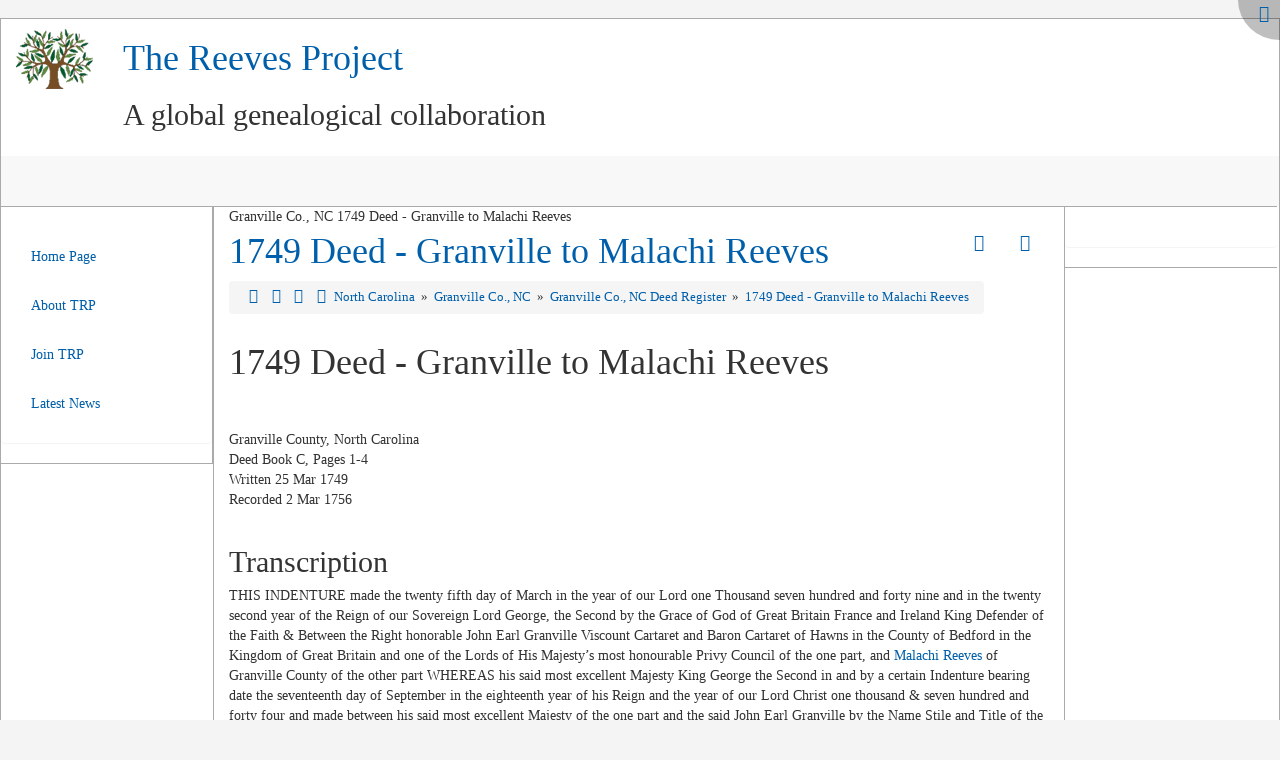

--- FILE ---
content_type: text/html; charset=utf-8
request_url: https://thereevesproject.org/data/tiki-index.php?page=17490325_DB_C_Pg1-4&structure=US_State_NC
body_size: 15288
content:
<!DOCTYPE html>
<html lang="en" id="page_3744">
<head>
	
<!--Latest IE Compatibility-->
<meta http-equiv="X-UA-Compatible" content="IE=Edge">
<meta http-equiv="Content-Type" content="text/html; charset=utf-8">
<meta name="generator" content="Tiki Wiki CMS Groupware - https://tiki.org">

<meta content="https://thereevesproject.org/data/" name="twitter:domain"> 


			<link rel="canonical" href="https://thereevesproject.org/data/tiki-index.php?page=17490325_DB_C_Pg1-4">
		<meta content="https://thereevesproject.org/data/tiki-index.php?page=17490325_DB_C_Pg1-4" property="og:url">
	
	<meta name="keywords" content="Reeves, Reaves, Reavis, Reeve, Reves, Revis, Rives, Ryves, genealogy, family history, wiki us nc  ">

		<meta name="description" content="The Reeves Project a global genealogical collaboration for the Reeves and similar surnames" property="og:description">
	<meta name="twitter:description" content="The Reeves Project a global genealogical collaboration for the Reeves and similar surnames">

<meta content="The Reeves Project" property="og:site_name">
<meta content="The Reeves Project" name="twitter:site">



<title>1749 Deed - Granville to Malachi Reeves | The Reeves Project</title>


<meta property="og:title" content="1749 Deed - Granville to Malachi Reeves | The Reeves Project">

<meta name="twitter:title" content="1749 Deed - Granville to Malachi Reeves | The Reeves Project">

			<meta content="website" property="og:type">
	

<meta name="twitter:card" content="summary">

						

<!--[if lt IE 9]>
	<script src="vendor_bundled/vendor/afarkas/html5shiv/dist/html5shiv.min.js" type="text/javascript"></script>
<![endif]-->
		
<meta name="msapplication-config" content="themes/base_files/favicons/browserconfig.xml">

<link rel="icon" href="themes/base_files/favicons/favicon-16x16.png" sizes="16x16" type="image/png">
<link rel="apple-touch-icon" href="themes/base_files/favicons/apple-touch-icon.png" sizes="180x180">
<link rel="icon" href="themes/base_files/favicons/favicon-32x32.png" sizes="32x32" type="image/png">
<link rel="manifest" href="themes/base_files/favicons/manifest.json">
<link rel="shortcut icon" href="themes/base_files/favicons/favicon.ico">
<link rel="mask-icon" href="themes/base_files/favicons/safari-pinned-tab.svg" color="#5bbad5">
<link rel="stylesheet" href="temp/public/minified_497036ce1394afb54572797002a8cc8a.css" type="text/css">
<link rel="stylesheet" href="temp/public/minified_bf8fb75517971e9d4059b4db48052e3b.css" type="text/css">
<link rel="stylesheet" href="temp/public/minified_15d1f17e4e74faf93ee4d67474f3150b.css" type="text/css">
<link rel="stylesheet" href="temp/public/minified_c6fc67152bd963c7d6894067196b1e7f.css" type="text/css">
<link rel="stylesheet" href="temp/public/minified_8cb8ded68c91be76f2488a969b9f14ca.css" type="text/css">
<link rel="stylesheet" href="temp/public/minified_71571c396e2e1401f21f6042867f262e.css" type="text/css">
<link rel="stylesheet" href="temp/public/minified_cdde0a4031f18901c88ebd541f31f8d6.css" type="text/css">
<style type="text/css"><!--
/* css 0 */
.ui-autocomplete-loading { background: white url("img/spinner.gif") right center no-repeat; }
#tiki-center .sub_comment {padding-left: 20px; margin-top: -7px; }
#TRP-Menu4 {style:block; line-height: 250%}
#mod-last_visitors_wp_1.clearfix.panel-body div.date {float: right;}
#mod-last_visitors_wp_1.clearfix.panel-body li {clear: both;}
#mod-last_modif_pagesright2 {margin-left: -32px;}
#mod-who_is_thereright3.clearfix.panel-body ul {margin-left: -32px;}
#mod-wiki_last_commentsright3 {margin-left: -32px;}
#mod-forums_last_postsright4 {margin-left: -32px;}
blockquote {font-size: 14px; background-color: FloralWhite;}
h1.pagetitle {margin-top: 5px;}
#page-data h1 {margin-top: 5px; margin-bottom: 8px;}
#page-data h2 {margin-top: 15px; margin-bottom: 8px;}
#page-data h3 {margin-top: 5px; margin-bottom: 5px;}
hr {margin-top: 2px; margin-bottom: 7px; border-top: 1px solid #a9a9a9;}
div.freetaglist {float:right;}
-->
</style>
<!--[if IE 8]>
<link rel="stylesheet" href="themes/base_files/feature_css/ie8.css" type="text/css">
<![endif]-->
<!--[if IE 9]>
<link rel="stylesheet" href="themes/base_files/feature_css/ie9.css" type="text/css">
<![endif]-->
	<meta name="google-site-verification" content="tG1GUnmhdqTSQSdeoCZ6NKEx6FcI04CuVsJcow07nHE" /><meta name="y_key" content="cf7dbc018da7d783" /><meta name="msvalidate.01" content="9818ADF75774192E7116E197FF517C90" /><meta name="msvalidate.01" content="54D80DED2BE90AFF735C99AE9801ABDF" /><meta name="viewport" content="width=device-width, initial-scale=1">
	<meta name="viewport" content="width=device-width, initial-scale=1.0">
</head>
<body class=" tiki  tiki-index tiki_wiki_page layout_basic en">






	<div id="fullscreenbutton">
					<a title="Fullscreen" href="/data/tiki-index.php?page=17490325_DB_C_Pg1-4&amp;fullscreen=y"><span class="icon icon-expand fa fa-expand fa-fw "   ></span></a>			</div>

	<div id="ajaxLoading">Loading...</div>
<div id="ajaxLoadingBG">&nbsp;</div>
<div id="ajaxDebug"></div>

<div class="container">
	<div class="page-header" id="page-header">
		<div class="content clearfix modules row top_modules" id="top_modules">
	




			<div id="module_28" style=""
				 class="module box-logo">
				<div id="mod-logotop1">
										<div  style="background-color: transparent;"  class="pull-left sitelogo"><a href="./" title="Tikiwiki powered site - click here for logon screen &amp; home page"><img src="trpfiles/TRPtree60.png" alt="Site Logo" style="max-width: 100%; height: auto"></a></div><div class="pull-left sitetitles"><h1 class="sitetitle"><a href="./">The Reeves Project</a></h1><h2 class="sitesubtitle">A global genealogical collaboration</h2></div>
													
					</div>
</div>


</div>
		<div class="topbar row" id="topbar">
			<div class="content clearfix modules" id="topbar_modules">
	
 





			<div id="module_29" style=""
				 class="module box-menu">
				<div id="mod-menutopbar2">
																<nav class="navbar navbar-default" role="navigation">
									<div class="navbar-header">
						<button type="button" class="navbar-toggle" data-toggle="collapse" data-target="#mod-menutopbar2 .navbar-collapse">
							<span class="sr-only">Toggle navigation</span>
							<span class="icon-bar"></span>
							<span class="icon-bar"></span>
							<span class="icon-bar"></span>
						</button>
											</div>
					<div class="collapse navbar-collapse">
												<ul class="nav navbar-nav">
	</ul>

					</div>
							</nav>
			
													
					</div>
</div>


</div>
		</div>
	</div>

	<div class="row row-middle" id="row-middle">
											<div class="col-md-8 col-md-push-2 col1" id="col1">
								

<div id="tikifeedback">
	</div>

				
			
<div class="wikitopline clearfix" style="clear: both;">
	<div class="content">
					<div class="wikiinfo pull-left">
				
				
				Granville Co., NC 1749 Deed - Granville to Malachi Reeves

											</div>
		 
	</div> 
</div> 

					<div class="wikiactions_wrapper">
		<div class="wikiactions icons btn-group pull-right">
			<div class="btn-group">
				
				
				
				
													<div class="btn-group structures">
												<a class="btn btn-link dropdown-toggle" data-toggle="dropdown" data-hover="dropdown">
							<span class="icon icon-structure fa fa-sitemap fa-fw "   ></span>
						</a>
						<ul class="dropdown-menu dropdown-menu-right" role="menu">
							<li class="dropdown-title">
								Structures
							</li>
							<li class="divider"></li>
							<li role="presentation">
																	<a href="tiki-index.php?page=17490325_DB_C_Pg1-4&amp;structure=US_State_NC"  title="Current structure: US_State_NC" class="selected tips" >
																					North Carolina
																			</a>
															</li>
													</ul>
											</div>
				
				
																	<div class="btn-group page_actions">
																<a class="btn btn-link" data-toggle="dropdown" data-hover="dropdown" href="#">
						<span class="icon icon-menu-extra fa fa-chevron-down fa-fw "   ></span>
					</a>
					<ul class="dropdown-menu dropdown-menu-right">
						<li class="dropdown-title">
							Page actions
						</li>
						<li class="divider"></li>
						<li>
													</li>
																																																			<li>
								<a href="tiki-print.php?page=17490325_DB_C_Pg1-4&amp;structure=US_State_NC">
									<span class="icon icon-print fa fa-print fa-fw "   ></span> Print
																	</a>
							</li>
																								
																		
																							</ul>
									
					</div>
							</div>
		</div> 
	</div>
	
				
												
					<h1 class="pagetitle"><a class="" title="refresh" href="tiki-index.php?page=17490325_DB_C_Pg1-4">1749 Deed - Granville to Malachi Reeves</a></h1>
		
	
				
				
			
	
				
	
	
	<article id="top" class="wikitext clearfix">
					
			
							<div class="tocnav">
	<div class="clearfix">
		<div class="pull-left breadcrumb">
												<a class="tips" title="Structure:North Carolina"  href="/data/tiki-index.php?page=US_State_NC&amp;structure=US_State_NC&amp;page_ref_id=1477" ><span class="icon icon-home fa fa-home fa-fw "   ></span></a>														<a href="tiki-index.php?page=17490131_DB_A_Pg250&amp;structure=US_State_NC&amp;page_ref_id=1348" class="tips" title="Previous page:1749 Deed - Bradford to William Reeves, Jr.">
					<span class="icon icon-caret-left fa fa-caret-left fa-fw "   ></span>
				</a>
										<a href="tiki-index.php?page=NC_Granville_Co_Deeds&amp;structure=US_State_NC&amp;page_ref_id=1335" class="tips" title="Parent page:Granville Co., NC Deed Register">
					<span class="icon icon-up fa fa-sort-asc fa-fw "   ></span>
				</a>
										<a href="tiki-index.php?page=17500122_DB_A_Pg335&amp;structure=US_State_NC&amp;page_ref_id=1349" class="tips" title="Next page:1750 Deed - William Reeves to Hedspath">
					<span class="icon icon-caret-right fa fa-caret-right fa-fw "   ></span>
				</a>
														<a href="tiki-index.php?page=US_State_NC&amp;structure=US_State_NC&amp;page_ref_id=1477">
											North Carolina
									</a>
							&nbsp;»&nbsp;				<a href="tiki-index.php?page=NC_County_Granville&amp;structure=US_State_NC&amp;page_ref_id=1057">
											Granville Co., NC
									</a>
							&nbsp;»&nbsp;				<a href="tiki-index.php?page=NC_Granville_Co_Deeds&amp;structure=US_State_NC&amp;page_ref_id=1335">
											Granville Co., NC Deed Register
									</a>
							&nbsp;»&nbsp;				<a href="tiki-index.php?page=17490325_DB_C_Pg1-4&amp;structure=US_State_NC&amp;page_ref_id=4191">
											1749 Deed - Granville to Malachi Reeves
									</a>
					</div>
								</div>
</div>
			
					 

		
		<div id="page-data" class="clearfix">
										<h1 class="showhide_heading" id="Deed_-_Granville_to_Malachi_Reeves"> 1749 Deed - Granville to Malachi&nbsp;Reeves<a href="#Deed_-_Granville_to_Malachi_Reeves" class="heading-link"><span class="icon icon-link fa fa-link fa-fw "   ></span></a></h1>
<br />
<br />
Granville County, North Carolina<br />
Deed Book C, Pages 1-4<br />
Written 25 Mar 1749<br />
Recorded 2 Mar 1756<br />
<br />
<h2 class="showhide_heading" id="Transcription">  Transcription<a href="#Transcription" class="heading-link"><span class="icon icon-link fa fa-link fa-fw "   ></span></a></h2>
THIS INDENTURE made the twenty fifth day of March in the year of our Lord one Thousand seven hundred and forty nine and in the twenty second year of the Reign of our Sovereign Lord George, the Second by the Grace of God of Great Britain France and Ireland King Defender of the Faith & Between the Right honorable John Earl Granville Viscount Cartaret and Baron Cartaret of Hawns in the County of Bedford in the Kingdom of Great Britain and one of the Lords of His Majesty’s most honourable Privy Council of the one part, and <a href="tiki-index.php?page=Reeves_Malachi_3348" title="Reeves, Malachi (c1720 NC - aft 1788 SC)" class="wiki wiki_page">Malachi Reeves</a> of Granville County of the other part WHEREAS his said most excellent Majesty King George the Second in and by a certain Indenture bearing date the seventeenth day of September in the eighteenth year of his Reign and the year of our Lord Christ one thousand & seven hundred and forty four and made between his said most excellent Majesty of the one part and the said John Earl Granville by the Name Stile and Title of the Right honourable John Lord Cartaret of the other part Did for the Consideration therein mentioned Give and Grant Release Ratify and Confirm unto the said Earl (by the name of John Lord Cartaret) and his heirs and assigns for ever, a certain District Territory or Parcel of Land in the Province of North Carolina in America and all the Sounds Creeks Havens Ports Rivers Streams and other Royalties franchises privileges and Immunities within the same as they are therein set out allotted and granted and confirmed to the said John Earl Granville by the name of one eighth part of the Provinces of South and North Carolina as by the said Indenture duly Enrolled in His high Court of Chancery in Great Britain and in the Secretary’s Office of the Province of North Carolina relation being thereunto had will amongst other things more fully and at large appear - NOW THIS INDENTURE Witnesseth that as well for in Consideration of the sum of three shillings proclamation money to the said John Earl Granville in hand paid by the said <a href="tiki-index.php?page=Reeves_Malachi_3348" title="Reeves, Malachi (c1720 NC - aft 1788 SC)" class="wiki wiki_page">Malachi Reeves</a> at or before the ensealing and delivery of these presents the receipt whereof he the said Earl doth hereby acknowledge as also for and in Consideration of the Rents Covenants Exceptions Provisoes and Agreements herein after mentioned reserved and contained and by and on the part and behalf of the said <a href="tiki-index.php?page=Reeves_Malachi_3348" title="Reeves, Malachi (c1720 NC - aft 1788 SC)" class="wiki wiki_page">Malachi Reeves</a> his heirs and Assigns to be paid performed observed and kept he, the said Earl, hath given granted bargained sold and confirmed and by these presents doth give grant bargain sell and confirm unto the said <a href="tiki-index.php?page=Reeves_Malachi_3348" title="Reeves, Malachi (c1720 NC - aft 1788 SC)" class="wiki wiki_page">Malachi Reeves</a> his heirs and Assigns for ever all that piece and parcel of Land situate lying and being in the Parish of (omitted in original) and County of Granville in the Province of North Carolina in America on both sides of Tabbs Creek begin at a Pine on the East side the Sd. Cr thence run.  S 350 pole, to a Hickory thence W. 186 pole to a White Oak thence N 350 pole to a Hickory thence left to the beginning containing in the whole four hundred acres of Land all which premises are more particularly described and set forth in the plan or map thereof hereunto annexed together with all Woods Underwoods Timber and Timber trees Lakes Ponds fishings Waters Water courses Profits Commodities Appurtenances and Hereditaments whatsoever thereunto belonging or in any wise appertaining together with the privileges of Hunting Hawking and Fowling and of taking catching and making use of all sort of Game in and upon the premises hereby granted and all Mines and Minerals whatsoever therein to be found (except and always reserved out of this present Grant unto the Kings most excellent Majesty, his heirs and Successors one fourth part of all the Gold and Silver Mines to be found in or upon the premises, and also except and reserved thereout unto the said John Earl Granville his heirs and Assigns one moiety or half part of the remaining three fourths of all such Gold and Silver Mines as shall be found in or upon the said premises and one moiety or half part of all other Mines and Minerals whatsoever and all white pine trees growing or hereafter to be found growing thereon TO HAVE AND TO HOLD the said piece or parcel of Land and all and singular other the premises hereby granted with the appurtenances, except as before excepted, unto the Said <a href="tiki-index.php?page=Reeves_Malachi_3348" title="Reeves, Malachi (c1720 NC - aft 1788 SC)" class="wiki wiki_page">Malachi Reeves</a> his heirs and Assigns forever, YIELDING and paying therefore yearly and every year for ever unto the said Earl his heirs and Assigns the yearly Rent or Sum of sixteen shillings which is at the rate of three shillings Sterling or four shillings proclamation money for every hundred acres at or upon his two most usual feasts or days of payment in the year that is to say the feast of the Anunciation of the blessed Virgin Mary and the feast of St. Michael the Arch Angel in every year by even and equal portions and to be paid at the Court house of the County of Granville aforesaid unto the said Earl or his Deputy Attorney or Receiver for the time being the first payment thereof to be made on such of the said feast days as shall first happen after the date hereof And the said <a href="tiki-index.php?page=Reeves_Malachi_3348" title="Reeves, Malachi (c1720 NC - aft 1788 SC)" class="wiki wiki_page">Malachi Reeves</a> for himself his heirs & Assigns and for every of them doth hereby covenant promise and agree to and with the said Earl his heirs and Assigns and to and with every of them by these presents in manner and form following, that is to say, that he the said <a href="tiki-index.php?page=Reeves_Malachi_3348" title="Reeves, Malachi (c1720 NC - aft 1788 SC)" class="wiki wiki_page">Malachi Reeves</a> his heirs and Assigns shall and will yearly and every year for ever well and truly pay or cause to be paid unto the said Earl his heirs and Assigns or unto his or their Deputy Attorney or Receiver for the time being on the days and at the place aforesaid the aforesaid yearly Rent or Sum of sixteen shillings by half yearly payments as aforesaid.  And further that he the said <a href="tiki-index.php?page=Reeves_Malachi_3348" title="Reeves, Malachi (c1720 NC - aft 1788 SC)" class="wiki wiki_page">Malachi Reeves</a> his heirs or Assigns or some or one of them shall and will within three years to be accounted from the day of this date hereof clear and cultivate at the rate of three acres for every hundred acres of the said premises hereby granted and as on from three years to three years for the space of twenty one years from the date hereof or in case he shall omit to clear and cultivate at the rate of three acres for every hundred acres of the said premises for any one three years of the said twenty one years as aforesd that then and in such case he will in lieu thereof erect and build a good dwelling house on some part of the premises hereby granted and also keep a Stock of Cattle on the said premises at the rate of two head for every hundred acres of the said premises provided always and it is hereby expressly declared and agreed by and between all the parties hereto, that if it shall happen that the said yearly Rent of sixteen shillings or any part thereof shall at any time for ever hereafter be behind or unpaid by the space of twenty one days next over or after either of the said feast days before limited and appointed for the payment thereof, (and no sufficient distress can be found on the Premises hereby granted to levy such Rent and Arrears with the Charges of such Distress) or if the said <a href="tiki-index.php?page=Reeves_Malachi_3348" title="Reeves, Malachi (c1720 NC - aft 1788 SC)" class="wiki wiki_page">Malachi Reeves</a> his heirs or Assigns shall not within three years to be accounted from the day of the date hereof clear and cultivate the premises hereby granted at the rate of three acres for every hundred acres of the said premises, or shall not within the said space of twenty one years clear and cultivate the premises after the rate of twenty one acres for every hundred acres of the premises hereby granted as aforesaid, nor erect and build a good dwelling house on some part of the premises as aforesaid, or shall not keep a stock of Cattle thereon at the rate of five head for every hundred acres as aforesaid that then, in all, every or any of His cases aforesaid, it shall and may be lawful to and for the said Earl his heirs and Assigns into all and singular the said hereby granted Premises with the appurtenances or into any part thereof in the name of the whole to reenter and the same to have again, retain keep and enjoy as in his first and former Estate and Interest, and the said <a href="tiki-index.php?page=Reeves_Malachi_3348" title="Reeves, Malachi (c1720 NC - aft 1788 SC)" class="wiki wiki_page">Malachi Reeves</a> his heirs and Assigns and all and every other person and persons tenents or occupiers of this said premise thereout utterly to expel move and put out, of this Grant or any thing herein contained to the contrary thereof in any wise notwithstanding.  IN WITNESS whereof the parties above named have hereunto set their Hands and Seals the Day and Year first above written.<br />
<br />
BE IT REMEMBERED that the Day and Year first above written E. Mosely & R. Halton Esqrs. by virtue of a Letter of Attorney and Commission under the hand and Seal of the above named John Earl Granville duly entered and registered in the Secretary’s Office of the Province of North Carolina did in the name of the said Earl sign and subscribe this Grant with the said Earl’s Title and then Seal and deliver the same as his the said Earl’s Act and Deed in the presence of us, who in their presence have hereunto subscribed our names as Witnesses.<br />
 &nbsp; &nbsp; &nbsp; &nbsp; &nbsp; &nbsp; &nbsp; &nbsp; &nbsp; &nbsp; &nbsp; &nbsp; &nbsp; &nbsp; &nbsp; &nbsp; &nbsp; &nbsp; &nbsp;  &nbsp; &nbsp; &nbsp; &nbsp;  &nbsp; &nbsp; &nbsp; &nbsp; &nbsp; &nbsp; &nbsp; &nbsp;  &nbsp; &nbsp; &nbsp; &nbsp; &nbsp; &nbsp; &nbsp; &nbsp; &nbsp; &nbsp; &nbsp; &nbsp; &nbsp; &nbsp; E. Moseley<br />
Willm Churton, Danl Q. Welden &nbsp; &nbsp; &nbsp; &nbsp; &nbsp; &nbsp; &nbsp;  &nbsp; &nbsp; &nbsp; &nbsp; &nbsp; &nbsp; &nbsp; &nbsp; Robt. Halton (S.S.)<br />
<br />
 &nbsp; &nbsp; &nbsp; &nbsp; &nbsp; At a Court held for Granville County 2 March 1756.<br />
This Deed was proved by the Oath of David Q. (?)  Welden one of the Witnesses thereto to be the Act & Deed of Edward Moseley & Robert Halton Esqes.  Agents & Attornies for Earl Granville & on Moton (sic motion), it was Ordered to be Registered & Teste Danl Q. Welden C. C.<br />
 &nbsp; &nbsp; &nbsp; &nbsp; &nbsp; &nbsp; &nbsp; &nbsp; &nbsp; &nbsp; Truly Registered. &nbsp; &nbsp; &nbsp; &nbsp; &nbsp; Teste<br />
 &nbsp; &nbsp; &nbsp; &nbsp; &nbsp; &nbsp; &nbsp; &nbsp; &nbsp; &nbsp; &nbsp; &nbsp; &nbsp; &nbsp; &nbsp; &nbsp; &nbsp; &nbsp; &nbsp;  &nbsp; &nbsp; &nbsp; &nbsp;  &nbsp; &nbsp; &nbsp; &nbsp; &nbsp; &nbsp; &nbsp; &nbsp;  &nbsp; &nbsp; &nbsp; &nbsp; &nbsp; &nbsp; &nbsp; &nbsp; Willm. Eaton, Publ. Reg.<br />
<br />
<h2 class="showhide_heading" id="Source">  Source<a href="#Source" class="heading-link"><span class="icon icon-link fa fa-link fa-fw "   ></span></a></h2>
Granville County NC Deed Book C, Page 1-4, online scanned originals at Family Search<br />
<br />
					</div>

		
			</article> 

	
	<footer class="help-block">
		
					<em>	Contributors to this page: <a title="User:Beverly" href="tiki-user_information.php?userId=17" class="userlink tips geolocated" data-geo-lat='29.481039' data-geo-lon='-98.34906' data-geo-zoom='14'>Beverly</a>
						and
				system
	.
	<br>
	Page last modified on Tuesday 23 of June, 2020 08:15:59 CDT by <a title="User:Beverly" href="tiki-user_information.php?userId=17" class="userlink tips geolocated" data-geo-lat='29.481039' data-geo-lon='-98.34906' data-geo-zoom='14'>Beverly</a>.
	
	
</em>		
		
			</footer>

		
	
						
		
	
	
	
			
							</div>
			<div class="col-md-2 col-md-pull-8" id="col2">
				<div class="content clearfix modules" id="left_modules">
	




<div id="module_27"
	class="panel panel-default box-TRP-Menu4 cssmenubox module">
			<div class="panel-heading">
					</div>
			<div id="mod-TRP-Menu4left4"
			 style="display: block;"
			 class="clearfix panel-body">
								
<div id="TRP-Menu4" style="display:block;">
<nav class="role_navigation">
			<ul id="cssmenu0" class="nav cssmenu_vert menu45"><li class="dropdown option329 menuSection menuSection0 menuLevel0"><a href="tiki-index.php?page=HomePage_Wiki"><span class="menuText">Home Page</span></a></li><li class="dropdown option330 menuSection menuSection0 menuLevel0"><a href="tiki-index.php?page=TRP_About_Us"><span class="menuText">About TRP</span></a></li><li class="dropdown option331 menuSection menuSection0 menuLevel0"><a href="tiki-index.php?page=TRP_Join_Us"><span class="menuText">Join TRP</span></a></li><li class="dropdown option333 menuSection menuSection0 menuLevel0"><a href="tiki-index.php?page=YY971_News_Latest"><span class="menuText">Latest News</span></a></li></ul>
</nav></div>

														</div>
				
							</div>
			

</div>
			</div>
			<div class="col-md-2" id="col3">
				<div class="content clearfix modules" id="right_modules">
	




<div id="module_35"
	class="panel panel-default box-TRP-Menu-Empty cssmenubox module">
			<div class="panel-heading">
					</div>
			<div id="mod-TRP-Menu-Emptyright6"
			 style="display: block;"
			 class="clearfix panel-body">
								
<div id="TRP-Menu-Empty" style="display:block;">
<nav class="role_navigation">
			<ul id="cssmenu1" class="nav cssmenu_vert menu46"></ul>
</nav></div>

														</div>
				
							</div>
			

</div>
			</div>
			</div>

	<footer class="footer" id="footer">
		<div class="footer_liner">
			<div class="content clearfix modules row row-sidemargins-zero" id="bottom_modules">
	




			<div id="module_32" style=""
				 class="module box-bot_logo_code">
				<div id="mod-bot_logo_codebottom1">
										
<div id="bot_logo_code" style="display:block;">
<div style="text-align: center"><small>Copyright    ©   2010-2026  &nbsp  &nbsp  The Reeves Project & Contributing Authors - All Rights Reserved       &nbsp  &nbsp  &nbsp  &nbsp  &nbsp &nbsp &nbsp  &nbsp  &nbsp  &nbsp &nbsp &nbsp  &nbsp  &nbsp  &nbsp &nbsp &nbsp  &nbsp  &nbsp  &nbsp                                                                                                                                                                                                                                                                      <a href="tiki-index.php?page=TRP_Terms_and_Conditions" title="TRP - Terms and Conditions" class="wiki wiki_page">Terms and Conditions</a></small></div><br /></div>

													
					</div>
</div>


</div>
		</div>
	</footer>
</div>



<div id="bootstrap-modal" class="modal fade footer-modal" tabindex="-1" role="dialog" aria-labelledby="myModalLabel" aria-hidden="true">
	<div class="modal-dialog">
		<div class="modal-content">
			
			<div class="modal-header">
				<h4 class="modal-title" id="myModalLabel"></h4>
			</div>
		</div>
	</div>
</div>
<div id="bootstrap-modal-2" class="modal fade footer-modal" tabindex="-1" role="dialog" aria-labelledby="myModalLabel" aria-hidden="true">
	<div class="modal-dialog">
		<div class="modal-content">
		</div>
	</div>
</div>
<div id="bootstrap-modal-3" class="modal fade footer-modal" tabindex="-1" role="dialog" aria-labelledby="myModalLabel" aria-hidden="true">
	<div class="modal-dialog">
		<div class="modal-content">
		</div>
	</div>
</div>
	
	



<!-- Put JS at the end -->
	
	
<script type="text/javascript" src="https://www.google.com/recaptcha/api.js?hl=en"></script>
<script type="text/javascript" src="temp/public/min_main_b21e0322e2543375b36e5197c29e21f6.js"></script>
<script type="text/javascript" src="lang/en/language.js"></script>
<script type="text/javascript" src="lib/captcha/captchalib.js"></script>
	
<script type="text/javascript">
<!--//--><![CDATA[//><!--
// js 0 
tiki_cookie_jar=new Object();
setCookieBrowser('javascript_enabled', '1800083539000', '', new Date(1800083539000));
$.lang = 'en';

// JS Object to hold prefs for jq
var jqueryTiki = {"ui":true,"ui_theme":"smoothness","tooltips":true,"autocomplete":true,"superfish":true,"reflection":false,"tablesorter":false,"colorbox":true,"cboxCurrent":"{current} \/ {total}","sheet":false,"carousel":false,"validate":true,"zoom":false,"effect":"","effect_direction":"vertical","effect_speed":"400","effect_tabs":"slide","effect_tabs_direction":"vertical","effect_tabs_speed":"fast","home_file_gallery":1,"autosave":true,"sefurl":false,"ajax":true,"syntaxHighlighter":false,"chosen":false,"chosen_sortable":false,"mapTileSets":["openstreetmap"],"infoboxTypes":["trackeritem","activity"],"googleStreetView":false,"googleStreetViewOverlay":false,"googleMapsAPIKey":"ABQIAAAAsvNtShWEXP4M33lfWtZJiRSNau-uZ-sZVFViFdAzhUMvacJA5xQttWIlJ0hVWyuJgrEVGi61nZhCVw","structurePageRepeat":true,"mobile":false,"no_cookie":false,"language":"en","useInlineComment":false,"useInlineAnnotations":false,"helpurl":"http:\/\/doc.tiki.org\/","shortDateFormat":"yy-mm-dd","shortTimeFormat":"HH:mm","username":null,"userRealName":null,"userAvatar":"https:\/\/thereevesproject.org\/data\/img\/noavatar.png?v=1677681769","autoToc_inline":false,"autoToc_pos":"right","autoToc_offset":"10","bingMapsAPIKey":"","nextzenAPIKey":"","current_object":{"type":"wiki page","object":"17490325_DB_C_Pg1-4"}}

var syntaxHighlighter = {
	ready: function(textarea, settings) { return null; },
	sync: function(textarea) { return null; },
	add: function(editor, $input, none, skipResize) { return null; },
	remove: function($input) { return null; },
	get: function($input) { return null; },
	fullscreen: function(textarea) { return null; },
	find: function(textareaEditor, val) { return null; },
	searchCursor: [],
	replace: function(textareaEditor, val, replaceVal) { return null; },
	insertAt: function(textareaEditor, replaceString, perLine, blockLevel) { return null; }
};

jqueryTiki.iconset = {"defaults":["500px","adjust","adn","align-center","align-justify","align-left","align-right","amazon","ambulance","anchor","android","angellist","angle-double-down","angle-double-left","angle-double-right","angle-double-up","angle-down","angle-left","angle-right","angle-up","apple","archive","area-chart","arrow-circle-down","arrow-circle-left","arrow-circle-o-down","arrow-circle-o-left","arrow-circle-o-right","arrow-circle-o-up","arrow-circle-right","arrow-circle-up","arrow-down","arrow-left","arrow-right","arrow-up","arrows","arrows-alt","arrows-h","arrows-v","asterisk","at","automobile","backward","balance-scale","ban","bank","bar-chart","bar-chart-o","barcode","bars","battery-0","battery-1","battery-2","battery-3","battery-4","battery-empty","battery-full","battery-half","battery-quarter","battery-three-quarters","bed","beer","behance","behance-square","bell","bell-o","bell-slash","bell-slash-o","bicycle","binoculars","birthday-cake","bitbucket","bitbucket-square","bitcoin","black-tie","bluetooth","bluetooth-b","bold","bolt","bomb","book","bookmark","bookmark-o","briefcase","btc","bug","building","building-o","bullhorn","bullseye","bus","buysellads","cab","calculator","calendar","calendar-check-o","calendar-minus-o","calendar-o","calendar-plus-o","calendar-times-o","camera","camera-retro","car","caret-down","caret-left","caret-right","caret-square-o-down","caret-square-o-left","caret-square-o-right","caret-square-o-up","caret-up","cart-arrow-down","cart-plus","cc","cc-amex","cc-diners-club","cc-discover","cc-jcb","cc-mastercard","cc-paypal","cc-stripe","cc-visa","certificate","chain","chain-broken","check","check-circle","check-circle-o","check-square","check-square-o","chevron-circle-down","chevron-circle-left","chevron-circle-right","chevron-circle-up","chevron-down","chevron-left","chevron-right","chevron-up","child","chrome","circle","circle-o","circle-o-notch","circle-thin","clipboard","clock-o","clone","close","cloud","cloud-download","cloud-upload","cny","code","code-fork","codepen","codiepie","coffee","cog","cogs","columns","comment","comment-o","commenting","commenting-o","comments","comments-o","compass","compress","connectdevelop","contao","copy","copyright","creative-commons","credit-card","credit-card-alt","crop","crosshairs","css3","cube","cubes","cut","cutlery","dashboard","dashcube","database","dedent","delicious","desktop","deviantart","diamond","digg","dollar","dot-circle-o","download","dribbble","dropbox","drupal","edge","edit","eject","ellipsis-h","ellipsis-v","empire","envelope","envelope-o","envelope-square","eraser","eur","euro","exchange","exclamation","exclamation-circle","exclamation-triangle","expand","expeditedssl","external-link","external-link-square","eye","eye-slash","eyedropper","facebook","facebook-official","facebook-square","fast-backward","fast-forward","fax","female","fighter-jet","file","file-archive-o","file-audio-o","file-code-o","file-excel-o","file-image-o","file-movie-o","file-o","file-pdf-o","file-photo-o","file-picture-o","file-powerpoint-o","file-sound-o","file-text","file-text-o","file-video-o","file-word-o","file-zip-o","files-o","film","filter","fire","fire-extinguisher","firefox","flag","flag-checkered","flag-o","flash","flask","flickr","floppy-o","folder","folder-o","folder-open","folder-open-o","font","fonticons","fort-awesome","forumbee","forward","foursquare","frown-o","futbol-o","gamepad","gavel","gbp","ge","gear","gears","genderless","get-pocket","gg","gg-circle","gift","git","git-square","github","github-alt","github-square","gittip","glass","globe","google","google-plus","google-plus-square","google-wallet","graduation-cap","group","h-square","hacker-news","hand-grab-o","hand-lizard-o","hand-o-down","hand-o-left","hand-o-right","hand-o-up","hand-paper-o","hand-peace-o","hand-pointer-o","hand-rock-o","hand-scissors-o","hand-spock-o","hand-stop-o","hashtag","hdd-o","header","headphones","heart","heartbeat","heart-o","history","home","hospital-o","hotel","hourglass","hourglass-1","hourglass-2","hourglass-3","hourglass-end","hourglass-half","hourglass-o","hourglass-start","houzz","html5","i-cursor","ils","image","inbox","indent","industry","info","info-circle","inr","instagram","institution","internet-explorer","ioxhost","italic","joomla","jpy","jsfiddle","key","keyboard-o","krw","language","laptop","lastfm","lastfm-square","leaf","leanpub","legal","lemon-o","level-down","level-up","life-bouy","life-buoy","life-ring","life-saver","lightbulb-o","line-chart","link","linkedin","linkedin-square","linux","list","list-alt","list-ol","list-ul","location-arrow","lock","long-arrow-down","long-arrow-left","long-arrow-right","long-arrow-up","magic","magnet","mail-forward","mail-reply","mail-reply-all","male","map","map-marker","map-o","map-pin","map-signs","mars","mars-double","mars-stroke","mars-stroke-h","mars-stroke-v","maxcdn","meanpath","medium","medkit","meh-o","mercury","microphone","microphone-slash","minus","minus-circle","minus-square","minus-square-o","mixcloud","mobile","mobile-phone","modx","money","moon-o","mortar-board","motorcycle","mouse-pointer","music","navicon","neuter","newspaper-o","object-group","object-ungroup","odnoklassniki","odnoklassniki-square","opencart","openid","opera","optin-monster","outdent","pagelines","paint-brush","paper-plane","paper-plane-o","paperclip","paragraph","paste","pause","pause-circle","pause-circle-o","paw","paypal","pencil","pencil-square","pencil-square-o","percent","phone","phone-square","photo","picture-o","pie-chart","pied-piper","pied-piper-alt","pinterest","pinterest-p","pinterest-square","plane","play","play-circle","play-circle-o","plug","plus","plus-circle","plus-square","plus-square-o","power-off","print","product-hunt","puzzle-piece","qq","qrcode","question","question-circle","quote-left","quote-right","ra","random","rebel","recycle","reddit","reddit-alien","reddit-square","refresh","registered","remove","renren","reorder","repeat","reply","reply-all","retweet","rmb","road","rocket","rotate-left","rotate-right","rouble","rss","rss-square","rub","ruble","rupee","safari","save","scissors","scribd","search","search-minus","search-plus","sellsy","send","send-o","server","share","share-alt","share-alt-square","share-square","share-square-o","shekel","sheqel","shield","ship","shirtsinbulk","shopping-bag","shopping-basket","shopping-cart","sign-in","sign-out","signal","simplybuilt","sitemap","skyatlas","skype","slack","sliders","slideshare","smile-o","soccer-ball-o","sort","sort-alpha-asc","sort-alpha-desc","sort-amount-asc","sort-amount-desc","sort-asc","sort-desc","sort-down","sort-numeric-asc","sort-numeric-desc","sort-up","soundcloud","space-shuttle","spinner","spoon","spotify","square","square-o","stack-exchange","stack-overflow","star","star-half","star-half-empty","star-half-full","star-half-o","star-o","steam","steam-square","step-backward","step-forward","stethoscope","sticky-note","sticky-note-o","stop","stop-circle","stop-circle-o","street-view","strikethrough","stumbleupon","stumbleupon-circle","subscript","subway","suitcase","sun-o","superscript","support","table","tablet","tachometer","tag","tags","tasks","taxi","television","tencent-weibo","terminal","text-height","text-width","th","th-large","th-list","thumb-tack","thumbs-down","thumbs-o-down","thumbs-o-up","thumbs-up","ticket","times","times-circle","times-circle-o","tint","toggle-down","toggle-left","toggle-off","toggle-on","toggle-right","toggle-up","trademark","train","transgender","transgender-alt","trash","trash-o","tree","trello","tripadvisor","trophy","truck","try","tty","tumblr","tumblr-square","turkish-lira","tv","twitch","twitter","twitter-square","umbrella","underline","undo","university","unlink","unlock","unlock-alt","unsorted","upload","usb","usd","user","user-md","user-plus","user-secret","user-times","users","venus","venus-double","venus-mars","viacoin","vimeo","video-camera","vimeo-square","vine","vk","volume-down","volume-off","volume-up","warning","wechat","weibo","weixin","wheelchair","wifi","wikipedia-w","windows","won","wordpress","wrench","xing","xing-square","y-combinator","yahoo","yc","yelp","yen","youtube","youtube-play","youtube-square","american-sign-language-interpreting","asl-interpreting","assistive-listening-systems","audio-description","blind","braille","deaf","deafness","envira","fa","first-order","font-awesome","gitlab","glide","glide-g","google-plus-circle","google-plus-official","hard-of-hearing","instagram","low-vision","pied-piper","question-circle-o","sign-language","signing","snapchat","snapchat-ghost","snapchat-square","themeisle","universal-access","viadeo","viadeo-square","volume-control-phone","wheelchair-alt","wpbeginner","wpforms","yoast","address-book","address-book-o","address-card","address-card-o","bandcamp","bath","bathtub","drivers-license","drivers-license-o","eercast","envelope-open","envelope-open-o","etsy","free-code-camp","grav","handshake-o","id-badge","id-card","id-card-o","imdb","linode","meetup","microchip","podcast","quora","ravelry","s15","shower","snowflake-o","superpowers","telegram","thermometer","thermometer-0","thermometer-1","thermometer-2","thermometer-3","thermometer-4","thermometer-empty","thermometer-full","thermometer-half","thermometer-quarter","thermometer-three-quarters","times-rectangle","times-rectangle-o","user-circle","user-circle-o","user-o","vcard","vcard-o","window-close","window-close-o","window-maximize","window-minimize","window-restore","wpexplorer"],"icons":{"actions":{"id":"play-circle"},"admin":{"id":"cog"},"add":{"id":"plus-circle"},"admin_ads":{"id":"film"},"admin_articles":{"id":"newspaper-o"},"admin_blogs":{"id":"bold"},"admin_calendar":{"id":"calendar"},"admin_category":{"id":"sitemap fa-rotate-270"},"admin_comments":{"id":"comment"},"admin_community":{"id":"group"},"admin_connect":{"id":"link"},"admin_copyright":{"id":"copyright"},"admin_directory":{"id":"folder-o"},"admin_faqs":{"id":"question"},"admin_features":{"id":"power-off"},"admin_fgal":{"id":"folder-open"},"admin_forums":{"id":"comments"},"admin_freetags":{"id":"tags"},"admin_gal":{"id":"file-image-o"},"admin_general":{"id":"cog"},"admin_i18n":{"id":"language"},"admin_intertiki":{"id":"exchange"},"admin_login":{"id":"sign-in"},"admin_user":{"id":"user"},"admin_look":{"id":"image"},"admin_maps":{"id":"map-marker"},"admin_messages":{"id":"envelope-o"},"admin_metatags":{"id":"tag"},"admin_module":{"id":"cogs"},"admin_payment":{"id":"credit-card"},"admin_performance":{"id":"tachometer"},"admin_polls":{"id":"tasks"},"admin_profiles":{"id":"cube"},"admin_rating":{"id":"check-square"},"admin_rss":{"id":"rss"},"admin_score":{"id":"trophy"},"admin_search":{"id":"search"},"admin_semantic":{"id":"arrows-h"},"admin_security":{"id":"lock"},"admin_sefurl":{"id":"search-plus"},"admin_share":{"id":"share-alt"},"admin_socialnetworks":{"id":"thumbs-up"},"admin_stats":{"id":"bar-chart"},"admin_textarea":{"id":"edit"},"admin_trackers":{"id":"database"},"admin_userfiles":{"id":"cog"},"admin_video":{"id":"video-camera"},"admin_webmail":{"id":"inbox"},"admin_webservices":{"id":"cog"},"admin_wiki":{"id":"file-text-o"},"admin_workspace":{"id":"desktop"},"admin_wysiwyg":{"id":"file-text"},"admin_print":{"id":"print"},"admin_packages":{"id":"gift"},"admin_rtc":{"id":"bullhorn"},"articles":{"id":"newspaper-o"},"attach":{"id":"paperclip"},"audio":{"id":"file-audio-o"},"back":{"id":"arrow-left"},"background-color":{"id":"paint-brush"},"backlink":{"id":"reply"},"backward_step":{"id":"step-backward"},"box":{"id":"list-alt"},"cart":{"id":"shopping-cart"},"chart":{"id":"area-chart"},"code_file":{"id":"file-code-o"},"collapsed":{"id":"plus-square-o"},"comments":{"id":"comments-o"},"compose":{"id":"pencil"},"computer":{"id":"desktop"},"contacts":{"id":"group"},"content-template":{"id":"file-o"},"create":{"id":"plus"},"delete":{"id":"times"},"difference":{"id":"strikethrough"},"disable":{"id":"minus-square"},"documentation":{"id":"book"},"down":{"id":"sort-desc"},"education":{"id":"graduation-cap"},"envelope":{"id":"envelope-o"},"erase":{"id":"eraser"},"error":{"id":"exclamation-circle"},"excel":{"id":"file-excel-o"},"expanded":{"id":"minus-square-o"},"export":{"id":"download"},"file":{"id":"file-o"},"file-archive":{"id":"folder"},"file-archive-open":{"id":"folder-open"},"floppy":{"id":"floppy-o"},"font-color":{"id":"font","class":"text-danger"},"forward_step":{"id":"step-forward"},"fullscreen":{"id":"arrows-alt"},"h1":{"id":"header"},"h2":{"id":"header","size":".9"},"h3":{"id":"header","size":".8"},"help":{"id":"question-circle"},"history":{"id":"clock-o"},"horizontal-rule":{"id":"minus"},"html":{"id":"html5"},"image":{"id":"file-image-o"},"import":{"id":"upload"},"index":{"id":"spinner"},"information":{"id":"info-circle"},"keyboard":{"id":"keyboard-o"},"like":{"id":"thumbs-up"},"link-external":{"id":"external-link"},"link-external-alt":{"id":"external-link-square"},"list-numbered":{"id":"list-ol"},"listgui_display":{"id":"desktop"},"listgui_filter":{"id":"filter"},"listgui_format":{"id":"indent"},"listgui_pagination":{"id":"book"},"listgui_output":{"id":"eye"},"listgui_column":{"id":"columns"},"listgui_tablesorter":{"id":"table"},"listgui_icon":{"id":"user"},"listgui_body":{"id":"align-justify"},"listgui_carousel":{"id":"slideshare"},"listgui_sort":{"id":"sort-alpha-desc"},"listgui_wikitext":{"id":"file-text-o"},"listgui_caption":{"id":"align-center"},"log":{"id":"history"},"login":{"id":"sign-in"},"logout":{"id":"sign-out"},"mailbox":{"id":"inbox"},"menu":{"id":"bars"},"menu-extra":{"id":"chevron-down"},"menuitem":{"id":"angle-right"},"merge":{"id":"random"},"minimize":{"id":"compress"},"module":{"id":"cogs"},"more":{"id":"ellipsis-h"},"move":{"id":"exchange"},"next":{"id":"arrow-right"},"notepad":{"id":"file-text-o"},"notification":{"id":"bell-o"},"off":{"id":"power-off"},"ok":{"id":"check-circle"},"page-break":{"id":"scissors"},"pdf":{"id":"file-pdf-o"},"permission":{"id":"key"},"plugin":{"id":"puzzle-piece"},"popup":{"id":"list-alt"},"post":{"id":"pencil"},"powerpoint":{"id":"file-powerpoint-o"},"previous":{"id":"arrow-left"},"quotes":{"id":"quote-left"},"ranking":{"id":"sort-numeric-asc"},"screencapture":{"id":"camera"},"selectall":{"id":"file-text"},"settings":{"id":"wrench"},"sharethis":{"id":"share-alt"},"smile":{"id":"smile-o"},"sort-down":{"id":"sort-desc"},"sort-up":{"id":"sort-asc"},"star-empty":{"id":"star-o"},"star-empty-selected":{"id":"star-o","class":"text-success"},"star-half-rating":{"id":"star-half-full"},"star-half-selected":{"id":"star-half-full","class":"text-success"},"star-selected":{"id":"star","class":"text-success"},"status-open":{"id":"circle","style":"color:green"},"status-pending":{"id":"adjust","style":"color:orange"},"status-closed":{"id":"times-circle-o","style":"color:grey"},"stop-watching":{"id":"eye-slash"},"structure":{"id":"sitemap"},"success":{"id":"check"},"textfile":{"id":"file-text-o"},"three-d":{"id":"cube"},"time":{"id":"clock-o"},"title":{"id":"text-width"},"toggle-off":{"id":"toggle-off"},"toggle-on":{"id":"toggle-on"},"trackers":{"id":"database"},"translate":{"id":"language"},"trash":{"id":"trash-o"},"unlike":{"id":"thumbs-down"},"up":{"id":"sort-asc"},"video":{"id":"file-video-o"},"video_file":{"id":"file-video-o"},"vimeo":{"id":"vimeo-square"},"view":{"id":"search-plus"},"warning":{"id":"exclamation-triangle"},"watch":{"id":"eye"},"watch-group":{"id":"group"},"wiki":{"id":"file-text-o"},"wizard":{"id":"magic"},"word":{"id":"file-word-o"},"wysiwyg":{"id":"file-text"},"zip":{"id":"file-zip-o"}},"tag":"span","prepend":"fa fa-","append":" fa-fw","rotate":{"90":" fa-rotate-90","180":" fa-rotate-180","270":" fa-rotate-270","horizontal":" fa-flip-horizontal","vertical":" fa-flip-vertical"}}
var zoomToFoundLocation = "street";

var bootstrapButton;
if (typeof $.fn.button.noConflict === "function") {
	bootstrapButton = $.fn.button.noConflict() // return $.fn.button to previously assigned value
	$.fn.bootstrapBtn = bootstrapButton            // give $().bootstrapBtn the Bootstrap functionality
}

$.service = function (controller, action, query) {
		if (! query) {
			query = {};
		}
		query.controller = controller;

		if (action) {
			query.action = action;
		}

		return "tiki-ajax_services.php?" + $.buildParams(query);
	};
// js 2 

try {
	var timezone = Intl.DateTimeFormat().resolvedOptions().timeZone;
	setCookie("local_tz", timezone);
} catch (e) {}

if (! timezone) {
	function inArray(item, array) {
		for (var i in array) {
			if (array[i] === item) {
				return i;
			}
		}
		return false;
	}
	var allTimeZoneCodes = ["ACDT","ACST","ADDT","ADT","AEDT","AEST","AHDT","AHST","AKDT","AKST","AMT","APT","AST","AWDT","AWST","AWT","BDST","BDT","BMT","BOST","BST","CAST","CAT","CDDT","CDT","CEMT","CEST","CET","CMT","CPT","CST","CWT","CHST","DMT","EAT","EDDT","EDT","EEST","EET","EMT","EPT","EST","EWT","FFMT","FMT","GMT","GST","HDT","HKST","HKT","HMT","HST","IDDT","IDT","IMT","IST","JDT","JMT","JST","KDT","KMT","KST","LST","MDDT","MDST","MDT","MMT","MPT","MSD","MSK","MST","MWT","NDDT","NDT","NPT","NST","NWT","NZDT","NZMT","NZST","PDDT","PDT","PKST","PKT","PLMT","PMMT","PMT","PPMT","PPT","PST","PWT","QMT","RMT","SAST","SDMT","SET","SJMT","SMT","SST","TBMT","TMT","UCT","UTC","WAST","WAT","WEMT","WEST","WET","WIB","WITA","WIT","WMT","YDDT","YDT","YPT","YST","YWT","A","B","C","D","E","F","G","H","I","K","L","M","N","O","P","Q","R","S","T","U","V","W","X","Y","Z"];
	var now = new Date();
	var now_string = now.toString();
	var offsethours = - now.getTimezoneOffset() / 60;
	setCookie("local_tzoffset", offsethours);
	var m = now_string.match(/[ \(]([A-Z]{3,6})[ \)]?[ \d]*$/);	// try three or more char tz first at the end or just before the year
	if (!m) {
		m = now_string.match(/[ \(]([A-Z]{1,6})[ \)]?[ \d]*$/);	// might be a "military" one if not
	}
	if (m) {
		m = m[1];
	} else {	// IE (sometimes) gives UTC +offset instead of the abbreviation
		// sadly this workaround will fail for non-whole hour offsets
		var hours = - now.getTimezoneOffset() / 60;
		m = "GMT" + (hours > 0 ? "+" : "") + hours;
	}
	// Etc/GMT+ is equivalent to GMT-
	if (m.substring(0,4) == "GMT+") {
		m = "Etc/GMT-" + m.substring(4);
		setCookie("local_tz", m);
	}
	if (m.substring(0,4) == "GMT-") {
		m = "Etc/GMT+" + m.substring(4);
		setCookie("local_tz", m);
	}
	if (inArray(m, allTimeZoneCodes)) {
		setCookie("local_tz", m);
	}
}

//--><!]]>
</script>
<script type="text/javascript">
<!--//--><![CDATA[//><!--
$(document).ready(function(){
// jq_onready 0 
$(".convert-mailto").removeClass("convert-mailto").each(function () {
				var address = $(this).data("encode-name") + "@" + $(this).data("encode-domain");
				$(this).attr("href", "mailto:" + address).text(address);
			});
});
//--><!]]>
</script>

	
	
</body>
</html>
